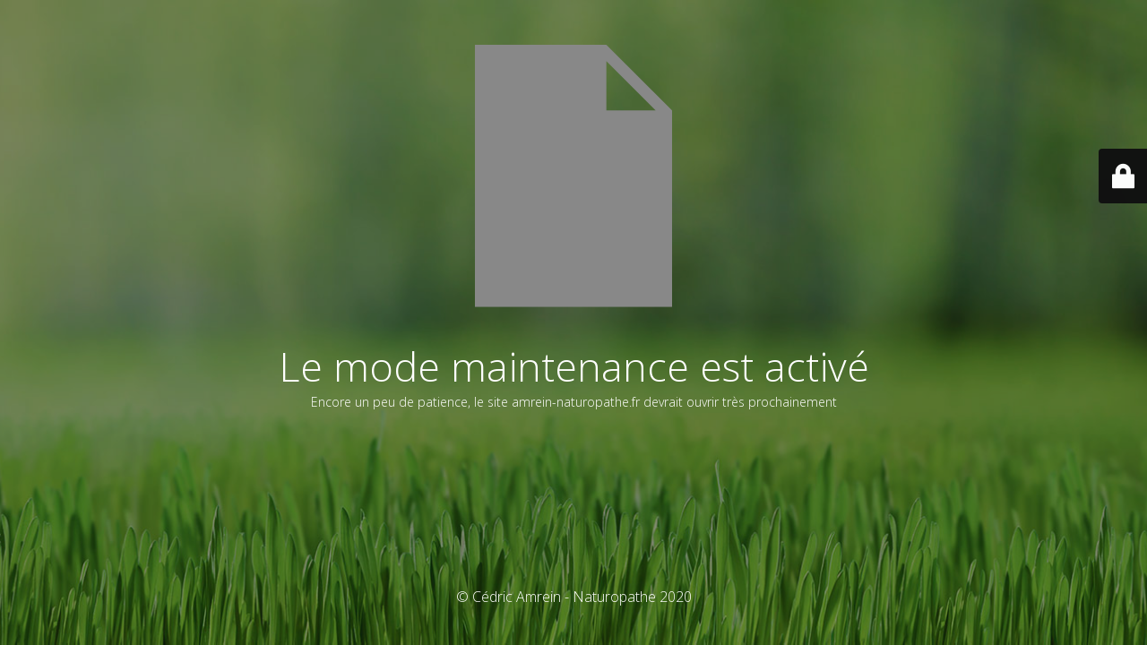

--- FILE ---
content_type: text/html; charset=UTF-8
request_url: http://www.amrein-naturopathe.fr/index.php/tag/probiotiques/
body_size: 7509
content:
<!DOCTYPE html>
<html lang="fr-FR">
<head>
	<meta charset="UTF-8" />
	<title>amrein-naturopathe.fr est en cours de développement</title>	<link rel="icon" href="http://www.amrein-naturopathe.fr/wp-content/uploads/2021/01/cropped-FAVICON-monogramme-vert-deau-claire-grand-format-1-32x32.png" sizes="32x32" />
<link rel="icon" href="http://www.amrein-naturopathe.fr/wp-content/uploads/2021/01/cropped-FAVICON-monogramme-vert-deau-claire-grand-format-1-192x192.png" sizes="192x192" />
<link rel="apple-touch-icon" href="http://www.amrein-naturopathe.fr/wp-content/uploads/2021/01/cropped-FAVICON-monogramme-vert-deau-claire-grand-format-1-180x180.png" />
<meta name="msapplication-TileImage" content="http://www.amrein-naturopathe.fr/wp-content/uploads/2021/01/cropped-FAVICON-monogramme-vert-deau-claire-grand-format-1-270x270.png" />
	<meta name="viewport" content="width=device-width, maximum-scale=1, initial-scale=1, minimum-scale=1">
	<meta name="description" content="Naturopathe Alsace"/>
	<meta http-equiv="X-UA-Compatible" content="" />
	<meta property="og:site_name" content="Cédric Amrein - Naturopathe - Naturopathe Alsace"/>
	<meta property="og:title" content="amrein-naturopathe.fr est en cours de développement"/>
	<meta property="og:type" content="Maintenance"/>
	<meta property="og:url" content="http://www.amrein-naturopathe.fr"/>
	<meta property="og:description" content="Encore un peu de patience, le site amrein-naturopathe.fr devrait ouvrir très prochainement"/>
		<link rel="profile" href="http://gmpg.org/xfn/11" />
	<link rel="pingback" href="http://www.amrein-naturopathe.fr/xmlrpc.php" />
	<link rel='stylesheet' id='mtnc-style-css' href='http://www.amrein-naturopathe.fr/wp-content/plugins/maintenance/load/css/style.css?ver=1604356753' type='text/css' media='all' />
<link rel='stylesheet' id='mtnc-fonts-css' href='http://www.amrein-naturopathe.fr/wp-content/plugins/maintenance/load/css/fonts.css?ver=1604356753' type='text/css' media='all' />
<style type="text/css">body {background-color: #111111}.preloader {background-color: #111111}body {font-family: Open Sans; }.site-title, .preloader i, .login-form, .login-form a.lost-pass, .btn-open-login-form, .site-content, .user-content-wrapper, .user-content, footer, .maintenance a{color: #ffffff;} a.close-user-content, #mailchimp-box form input[type="submit"], .login-form input#submit.button  {border-color:#ffffff} input[type="submit"]:hover{background-color:#ffffff} input:-webkit-autofill, input:-webkit-autofill:focus{-webkit-text-fill-color:#ffffff} body > .login-form-container{background-color:#111111}.btn-open-login-form{background-color:#111111}input:-webkit-autofill, input:-webkit-autofill:focus{-webkit-box-shadow:0 0 0 50px #111111 inset}input[type='submit']:hover{color:#111111} #custom-subscribe #submit-subscribe:before{background-color:#111111} </style>		<!--[if IE]>
	<style type="text/css">

	</style>
	<script type="text/javascript" src="http://www.amrein-naturopathe.fr/wp-content/plugins/maintenance/load/js/jquery.backstretch.min.js"></script>
	<![endif]-->
	<link rel="stylesheet" href="https://fonts.googleapis.com/css?family=Open%20Sans:300,300italic,regular,italic,600,600italic,700,700italic,800,800italic:300"></head>

<body class="archive tag tag-probiotiques tag-99 maintenance  cookies-not-set wpb-js-composer js-comp-ver-6.0.5 vc_responsive">

<div class="main-container">
	<div class="preloader"><i class="fi-widget" aria-hidden="true"></i></div>	<div id="wrapper">
		<div class="center logotype">
			<header>
				    <div class="logo-box" rel="home">
      <img src="http://www.amrein-naturopathe.fr/wp-includes/images/media/default.svg" srcset="http://www.amrein-naturopathe.fr/wp-includes/images/media/default.svg 2x" width="220"  alt="logo">
    </div>
  			</header>
		</div>
		<div id="content" class="site-content">
			<div class="center">
                <h2 class="heading font-center" style="font-weight:300;font-style:normal">Le mode maintenance est activé</h2><div class="description" style="font-weight:300;font-style:normal"><p style="text-align: center">Encore un peu de patience, le site amrein-naturopathe.fr devrait ouvrir très prochainement</p>
</div>			</div>
		</div>
	</div> <!-- end wrapper -->
	<footer>
		<div class="center">
			<div style="font-weight:300;font-style:normal">© Cédric Amrein - Naturopathe 2020</div>		</div>
	</footer>
					<picture class="bg-img">
						<img src="http://www.amrein-naturopathe.fr/wp-content/uploads/revslider/slider_1_bg_01.jpg">
		</picture>
	</div>

	<div class="login-form-container">
		<input type="hidden" id="mtnc_login_check" name="mtnc_login_check" value="c54c7298ad" /><input type="hidden" name="_wp_http_referer" value="/index.php/tag/probiotiques/" /><form name="login-form" id="login-form" class="login-form" method="post"><label>Accès utilisateur</label><span class="login-error"></span><span class="licon user-icon"><input type="text" name="log" id="log" value="" size="20"  class="input username" placeholder="Nom d’utilisateur"/></span><span class="picon pass-icon"><input type="password" name="pwd" id="login_password" value="" size="20"  class="input password" placeholder="Mot de passe" /></span><a class="lost-pass" href="http://www.amrein-naturopathe.fr/wp-login.php?action=lostpassword" title="Mot de passe perdu">Mot de passe perdu</a><input type="submit" class="button" name="submit" id="submit" value="Se connecter" tabindex="4" /><input type="hidden" name="is_custom_login" value="1" /><input type="hidden" id="mtnc_login_check" name="mtnc_login_check" value="c54c7298ad" /><input type="hidden" name="_wp_http_referer" value="/index.php/tag/probiotiques/" /></form>		  <div id="btn-open-login-form" class="btn-open-login-form">
    <i class="fi-lock"></i>

  </div>
  <div id="btn-sound" class="btn-open-login-form sound">
    <i id="value_botton" class="fa fa-volume-off" aria-hidden="true"></i>
  </div>
  	</div>
<!--[if lte IE 10]>
<script type="text/javascript" src="http://www.amrein-naturopathe.fr/wp-includes/js/jquery/jquery.min.js?ver=6.5.7" id="jquery_ie-js"></script>
<![endif]-->
<!--[if !IE]><!--><script type="text/javascript" src="http://www.amrein-naturopathe.fr/wp-includes/js/jquery/jquery.min.js?ver=3.7.1" id="jquery-core-js"></script>
<script type="text/javascript" src="http://www.amrein-naturopathe.fr/wp-includes/js/jquery/jquery-migrate.min.js?ver=3.4.1" id="jquery-migrate-js"></script>
<!--<![endif]--><script type="text/javascript" id="_frontend-js-extra">
/* <![CDATA[ */
var mtnc_front_options = {"body_bg":"http:\/\/www.amrein-naturopathe.fr\/wp-content\/uploads\/revslider\/slider_1_bg_01.jpg","gallery_array":[],"blur_intensity":"5","font_link":["Open Sans:300,300italic,regular,italic,600,600italic,700,700italic,800,800italic:300"]};
/* ]]> */
</script>
<script type="text/javascript" src="http://www.amrein-naturopathe.fr/wp-content/plugins/maintenance/load/js/jquery.frontend.js?ver=1604356753" id="_frontend-js"></script>
<script type="text/javascript" id="_cf7scripts-js-extra">
/* <![CDATA[ */
var wpcf7 = {"apiSettings":{"root":"http:\/\/www.amrein-naturopathe.fr\/index.php\/wp-json\/contact-form-7\/v1","namespace":"contact-form-7\/v1"},"recaptcha":{"messages":{"empty":"Please verify that you are not a robot."}}};
/* ]]> */
</script>
<script type="text/javascript" src="http://www.amrein-naturopathe.fr/wp-content/plugins/maintenance/../contact-form-7/includes/js/scripts.js?ver=1604356718" id="_cf7scripts-js"></script>

</body>
</html>
